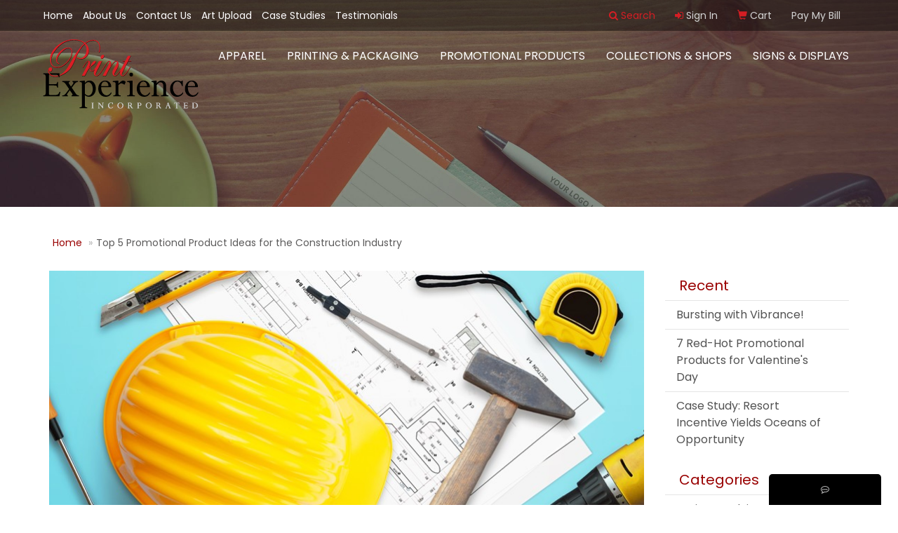

--- FILE ---
content_type: text/html
request_url: https://www.printexperience.com/blog/top-5-promotional-product-ideas-for-the-construction-industry
body_size: 11163
content:
<!DOCTYPE html>
<html lang="en">
  <head>
    <meta charset="utf-8">
    <meta http-equiv="X-UA-Compatible" content="IE=edge">
    <meta name="viewport" content="width=device-width, initial-scale=1">
    <!-- The above 3 meta tags *must* come first in the head; any other head content must come *after* these tags -->
  
  <title>Print Experience Incorporated: Top 5 Promotional Product Ideas for the Construction Industry</title>
<meta name="description" content="The construction industry purchases millions of promotional items and giveaways every year.
From carpenters to electricians and every other business involved in construction, it's a competitive in...">
<meta property="og:url" content="https://www.printexperience.com/blog/top-5-promotional-product-ideas-for-the-construction-industry" />
<meta property="og:title" content="Top 5 Promotional Product Ideas for the Construction Industry" />
<meta property="og:description" content="The construction industry purchases millions of promotional items and giveaways every year.
From carpenters to electricians and every other business involved in construction, it's a competitive in..." />
<meta property="og:image" content="https://www.printexperience.com/we/we.dll/WEBlogPic?ArticleID=579713&Type=0&UID=33076&Width=1200&Height=630&ForceFrameSize=1&TS=1454800465" />
<meta property="og:type" content="website" />
<!-- Meta Pixel Code -->
<script>
!function(f,b,e,v,n,t,s)
{if(f.fbq)return;n=f.fbq=function(){n.callMethod?
n.callMethod.apply(n,arguments):n.queue.push(arguments)};
if(!f._fbq)f._fbq=n;n.push=n;n.loaded=!0;n.version='2.0';
n.queue=[];t=b.createElement(e);t.async=!0;
t.src=v;s=b.getElementsByTagName(e)[0];
s.parentNode.insertBefore(t,s)}(window, document,'script',
'https://connect.facebook.net/en_US/fbevents.js');
fbq('init', '1865179980390179');
fbq('track', 'PageView');
</script>
<noscript><img height="1" width="1" style="display:none"
src="https://www.facebook.com/tr?id=1865179980390179&ev=PageView&noscript=1"
/></noscript>
<!-- End Meta Pixel Code -->
<link rel="canonical" href="https://www.printexperience.com/blog/top-5-promotional-product-ideas-for-the-construction-industry" />
<meta name="robots" content="index,follow">
<link rel="SHORTCUT ICON" type="image/ico" href="https://www.printexperience.com/favicon.ico">
<link rel="icon" type="image/png" href="https://www.printexperience.com/favicon.ico">

    <!-- Bootstrap core CSS -->
    <link href="/distsite/styles/7/common/css/bootstrap.min.css" rel="stylesheet">
    <link href="/distsite/styles/7/common/css/flexslider.css" rel="stylesheet">
    <link href="/distsite/styles/7/common/css/font-awesome.min.css" rel="stylesheet">
    <link href="/distsite/styles/7/common/css/nouislider.css" rel="stylesheet">
    <link rel="stylesheet" type="text/css" href="/distsite/styles/7/common/css/slick/slick.css"/>
    <!-- Lightbox for rich text editor image destinations -->
    <link rel="stylesheet" type="text/css" href="/distsite/styles/7/common/css/lightbox/lightbox.css" />
    <!-- HTML5 shim and Respond.js for IE8 support of HTML5 elements and media queries -->
    <!--[if lt IE 9]>
      <script src="https://oss.maxcdn.com/html5shiv/3.7.2/html5shiv.min.js"></script>
      <script src="https://oss.maxcdn.com/respond/1.4.2/respond.min.js"></script>
    <![endif]-->
    <!-- Custom styles for this theme -->
    <link href="/we/we.dll/StyleSheet?UN=33076&Type=WETheme&TS=45888.5561921296" rel="stylesheet">
    
    <script src="/distsite/styles/7/common/js/jquery.min.js"></script>
    
    <style>
#top-menu-wrap {
    background: #00000069;
}
.btn-default, .btn-default:visited {
border-radius: 10px;
}
#footer-container {
    border-top: solid 5px #D41E24;
}
#header-btm {
padding: 0;
}
@media (min-width: 768px) {
        .navbar .navbar-nav {
            display: inline-block;
            float: none;
        }
        
        .navbar .navbar-collapse {
            text-align: right;
        }
    }
</style>
	<style>
		.active-filters {
display:block !important;
}
		
		</style>
		
  </head>
<body id="page-0">


<div class="collapse hidden-sm hidden-md hidden-lg" id="msearch">
	<form name="QuickSearch" class="quick-form form" role="search" method="get" action="https://www.printexperience.com/:quicksearch.htm">
		<table class="table table-borderless" style="border:0;">
			<tr>
				<td>
					<label class="sr-only" for="quicksearchbox-mobile">Search</label>  
					<input type="text" id="quicksearchbox-mobile" class="form-control" name="quicksearchbox" placeholder="Search"></td>
				<td >
					<label class="sr-only" for="LoP">Enter low price</label>  
					<input type="text" size="8" class="form-control" name="LoP" id="LoP" placeholder="Min price"></td>
				<td >
					<label class="sr-only" for="HiP">Enter high price</label>  
					<input type="text" size="8" class="form-control" name="HiP" id="HiP" placeholder="Max price"></td>
				<td><button class="btn btn-default" type="submit" onclick="return(document.getElementById('quicksearchbox-mobile').value.trim()>'');"><i class="fa fa-search" aria-hidden="true"></i><span class="sr-only">Search</span></button></td>
			</tr>
		</table>
	  </form>
</div>

<header>

<div id="top-menu-wrap" class="hidden-xs clearfix">
  <div class="container fluid">
    <div class="row">
      <div class="col-md-6 col-sm-8 np">
       <ul id="nav1" class="sf-menu hidden-xs clearfix">
    <li class=""><a href="/">Home</a></li>
<li class=""><a href="/about.htm">About Us</a></li>
<li class=""><a href="/contact.htm">Contact Us</a></li>
<li class=""><a href="/artupload.htm">Art Upload</a></li>
<li class=""><a href="/case-studies.htm">Case Studies</a></li>
<li class=""><a href="/testimonials.htm">Testimonials</a></li>

</ul>


      </div>
      <div class="col-md-6 col-sm-4">
		<ul class="nav0">
	<li><a data-toggle="collapse" href="#msearch" class="visible-xs-block"><i class="glyphicon glyphicon-search"></i> <span class="sr-only">Search</span></a></li>
	
<li class="dropdown searchBox hidden-xs"><a href="javascript:void(0)" class="dropdown-toggle" data-toggle="dropdown"><i class="fa fa-search"></i> <span class="icon-only">Search</span></a>
  <ul class="dropdown-menu search-dropdown">
	<li>
	  <div class="search-form">

		  <form name="QuickSearch" class="quick-form form-inline" role="search" method="get" action="https://www.printexperience.com/:quicksearch.htm">
			  <label class="sr-only" for="quicksearchbox-price">Search</label>
		  	 <input style="float: left; width:64%; border-radius: 0;" id="quicksearchbox-price" type="text" class="form-control" name="quicksearchbox" placeholder="What are you looking for?">
			 <label class="sr-only" for="LoP-price">Enter low price</label>
		  	 <input style="float: left; width:12%; margin-left: 2%; border-radius: 0;"  type="text" class="form-control" name="LoP" id="LoP-price" placeholder="Min price">
             <label class="sr-only" for="HiP-price">Enter high price</label>
		  	 <input style="float: left; width:12%; margin-left: 2%; border-radius: 0;"  type="text" class="form-control" name="HiP" id="HiP-price" placeholder="Max price">

		  	  <button class="btn btn-default" style="border-radius:0; width:8%" type="submit" onclick="return(document.getElementById('quicksearchbox-price').value.trim()>'' || document.getElementById('LoP-price').value.trim()>'' || document.getElementById('HiP-price').value.trim()>'');"><i class="fa fa-search"></i><span class="sr-only">Search</span></button>

		  </form>


		</div>
	</li>
  </ul>
</li>

	<li class=""><a href="/signin.htm"><span class="fa fa-sign-in" aria-hidden="true"></span> <span class="icon-only"><span style="color:#D3D3D3;">Sign In</span></span></a></li>
<li class=""><a href="/cart.htm"><span class="glyphicon glyphicon-shopping-cart" aria-hidden="true"></span> <span class="icon-only"><span style="color:#D3D3D3;">Cart</span></span></a></li>
<li class=""><a href="/paybill.htm"><span class="icon-only"><span style="color:#D3D3D3;">Pay My Bill</span></span></a></li>

	
</ul>

      </div>
    </div>
  </div>
</div>
<!-- secondary-menu-wrap -->

<div id="top-menu-mobile" class="visible-xs">
  <div class="container fluid">
    <div class="row">
      <div class="col-sm-12">
		<ul class="nav0">
	<li><a data-toggle="collapse" href="#msearch" class="visible-xs-block"><i class="glyphicon glyphicon-search"></i> <span class="sr-only">Search</span></a></li>
	
<li class="dropdown searchBox hidden-xs"><a href="javascript:void(0)" class="dropdown-toggle" data-toggle="dropdown"><i class="fa fa-search"></i> <span class="icon-only">Search</span></a>
  <ul class="dropdown-menu search-dropdown">
	<li>
	  <div class="search-form">

		  <form name="QuickSearch" class="quick-form form-inline" role="search" method="get" action="https://www.printexperience.com/:quicksearch.htm">
			  <label class="sr-only" for="quicksearchbox-price">Search</label>
		  	 <input style="float: left; width:64%; border-radius: 0;" id="quicksearchbox-price" type="text" class="form-control" name="quicksearchbox" placeholder="What are you looking for?">
			 <label class="sr-only" for="LoP-price">Enter low price</label>
		  	 <input style="float: left; width:12%; margin-left: 2%; border-radius: 0;"  type="text" class="form-control" name="LoP" id="LoP-price" placeholder="Min price">
             <label class="sr-only" for="HiP-price">Enter high price</label>
		  	 <input style="float: left; width:12%; margin-left: 2%; border-radius: 0;"  type="text" class="form-control" name="HiP" id="HiP-price" placeholder="Max price">

		  	  <button class="btn btn-default" style="border-radius:0; width:8%" type="submit" onclick="return(document.getElementById('quicksearchbox-price').value.trim()>'' || document.getElementById('LoP-price').value.trim()>'' || document.getElementById('HiP-price').value.trim()>'');"><i class="fa fa-search"></i><span class="sr-only">Search</span></button>

		  </form>


		</div>
	</li>
  </ul>
</li>

	<li class=""><a href="/signin.htm"><span class="fa fa-sign-in" aria-hidden="true"></span> <span class="icon-only"><span style="color:#D3D3D3;">Sign In</span></span></a></li>
<li class=""><a href="/cart.htm"><span class="glyphicon glyphicon-shopping-cart" aria-hidden="true"></span> <span class="icon-only"><span style="color:#D3D3D3;">Cart</span></span></a></li>
<li class=""><a href="/paybill.htm"><span class="icon-only"><span style="color:#D3D3D3;">Pay My Bill</span></span></a></li>

	
</ul>

      </div>
    </div>
  </div>
</div>
<!-- secondary-menu-wrap -->

<!-- Start Secondary Nav -->
<nav id="mainNav" class="navbar navbar-default navbar-custom navbar-fixed-top">
  <div class="container fluid">
    <div class="navbar-header">
      <button type="button" class="navbar-toggle" data-toggle="collapse" data-target="#navbar"> <span class="sr-only">Toggle navigation</span> <i class="fa fa-bars"></i> </button>
       <a class="navbar-brand" href="https://www.printexperience.com"><img class="img-responsive" src="/we/we.dll/Pic?UN=33076&F=C&T=707&Age=1379692612" alt="Print Experience Incorporated" /></a>  </div>
    <div class="collapse navbar-collapse" id="navbar">
      <ul class="nav navbar-nav navbar-right">
	<li class="visible-xs"><a href="/">Home</a></li>
<li class="visible-xs"><a href="/about.htm">About Us</a></li>
<li class="visible-xs"><a href="/contact.htm">Contact Us</a></li>
<li class="visible-xs"><a href="/artupload.htm">Art Upload</a></li>
<li class="visible-xs"><a href="/case-studies.htm">Case Studies</a></li>
<li class="visible-xs"><a href="/testimonials.htm">Testimonials</a></li>
<li class=""><a href="https://www.4brandedimprint.com/printexperience" target="_blank">Apparel</a></li>
<li class=""><a href="/Printing.htm">Printing & Packaging</a></li>
<li class=""><a href="/search.htm">Promotional Products</a></li>
<li class=""><a href="/collections.htm">Collections & Shops</a></li>
<li class=""><a href="/Displays.htm">Signs & Displays</a></li>

</ul>

    </div>
  </div>
</nav>

</header>
<!-- Header -->

    <div id="page-title">
    <div class="container">
        <div class="row">
            <div class="col-sm-12">
                <h1></h1>
            </div>
        </div>
    </div>
    </div>


    <div class="page">
	
	<div class="container">

      <div id="main-content" class="row" style="background:#fff;">

        <aside id="sidebar" class="col-sm-3 hidden-xs backgroundfill">
        
		

        </aside> <!-- /sidebar -->

        <div class="col-sm-12" style="background:#fff;padding-top:10px;">

		<!-- Blogs page -->

<!-- Breadcrumb -->
<ol class="breadcrumb">
   	<li><a href="https://www.printexperience.com">Home</a></li>
    <li class="active">Top 5 Promotional Product Ideas for the Construction Industry</li>
</ol>



      <div id="main-content" class="row">

        <div class="col-sm-9">

            <div class="blog-post">

            
            <div class="featured-img">
            	<img class="img-responsive" src="/we/we.dll/WEBlogPic?ArticleID=579713&Type=0&UID=33076&TS=1454800465" alt=""/>
            </div>
            

           	<h2 class="blog-title">Top 5 Promotional Product Ideas for the Construction Industry</h2>

            <div class="blog-controls">
            <ul class="list list-inline list-unstyled">
            	<li><p class="blog-date"><span class="glyphicon glyphicon-time"></span> Jun 10, 2024</p></li>
				<li class="pull-right">
                  <div class="a2a_kit a2a_kit_size_20 a2a_default_style">
                  <a class="a2a_button_facebook"></a>
                  <a class="a2a_button_twitter"></a>
                  <a class="a2a_button_linkedin"></a>
                  <a class="a2a_button_pinterest"></a>
                  <a class="a2a_button_email"></a>
                  <a class="a2a_button_copy_link"></a>
				  <a class="a2a_dd" href="https://www.addtoany.com/share"></a>
                  </div>
                  <script async src="https://static.addtoany.com/menu/page.js"></script>
                </li>
                <!--
                <li>
                   <div class="btn-group">
                     <button type="button" class="btn btn-white btn-sm dropdown-toggle" data-toggle="dropdown" aria-expanded="false"><span class="glyphicon glyphicon-share-alt"></span> Share <span class="caret"></span></button>
                    <ul class="dropdown-menu" role="menu">
                      <li><a href="#">Share on Social Media</a></li>
                      <li><a href="#">Print</a></li>
                      <li><a href="#">Email</a></li>
                    </ul>
                  </div>
                </li>
              -->
            </ul>
            </div>

            <p class="MsoNormal">The construction industry purchases millions of promotional items and giveaways every year.</p>
<p class="MsoNormal">From carpenters to electricians and every other business involved in construction, it&rsquo;s a competitive industry where brand recognition and trust can win you the bid. In addition to service providers, manufacturers, and construction supply companies also must take an active role in marketing themselves within the industry.</p>
<p class="MsoNormal">We&rsquo;ve put together a list of 5 practical and memorable promotional items perfect for any sector of the construction industry!</p>
<p>&nbsp;<img class="img-responsive" src="https://www.printexperience.com/files/tape-wtt-ma12.jpg" alt="construction tape" width="300" height="300" /></p>
<p>&nbsp;</p>
<h4 class="MsoNormal"><strong>Construction Tape</strong></h4>
<p class="MsoNormal">This professional 25-foot steel construction tape combines both inch and metric measurements in beautiful colors. Each tape features a soft-touch, stop-and-release button, nickel-plated belt clip, and a black nylon wrist strap. Whether it&rsquo;s a small handyman job around the house or a big commercial construction, it&rsquo;s important to have the best construction tape on hand! This item would be perfect for a groundbreaking event or real estate giveaway!</p>
<p class="MsoNormal">&nbsp;</p>
<h4 class="MsoNormal"><img class="img-responsive" src="https://www.printexperience.com/files/mug-itema49961.jpg" alt="construction mug" width="300" height="300" /></h4>
<h4 class="MsoNormal"><strong>Mugs</strong></h4>
<p class="MsoNormal">From a workout to a hiking session, this tumbler mug is the perfect companion for all of your client&rsquo;s adventures. A tumbler is ideal for virtually any industry, for convenient cold beverages on the go! Travel mugs come equipped with a large, ergonomic handle for easy carrying throughout the day. A twist on lid prevents accidental spills and splashes, a must for those who take their beverages on the go. It fits in a cup holder for easy traveling! This item is perfect for virtually anyone looking for a promotional item that will last! You can give these away as employee recognition gifts, company giveaways, or for those looking for a construction-approved freebie!</p>
<p class="MsoNormal">&nbsp;</p>
<p>&nbsp;<img class="img-responsive" src="https://www.printexperience.com/files/flashlight-item-fl1076.jpg" alt="flashlight" width="300" height="271" /></p>
<p>&nbsp;</p>
<h4 class="MsoNormal"><strong>5 LED Metal Flashlight with Swivel Keychain&nbsp;</strong></h4>
<p class="MsoNormal">Everyone needs a solid flashlight to keep in a construction zone, in the house, or anywhere that needs extra lighting. People in the construction industry will love the engineering and accessibility of a keychain flashlight. A flashlight is one of those promotional items that you will love to give out at events. Great gift for those that need a solid freebie for construction crews!</p>
<p class="MsoNormal">&nbsp;<img class="img-responsive" src="https://www.printexperience.com/files/stress-relievers-itemlcn-hh14.jpg" alt="stress relievers " width="300" height="300" /></p>
<p class="MsoNormal"><strong>&nbsp;</strong></p>
<h4 class="MsoNormal"><strong>Stress Relievers&nbsp;</strong>&nbsp;</h4>
<p class="MsoNormal">A hard hat stress toy is the perfect office desk accessory. Working in construction can be very stressful, so this item may be a necessity. If you are searching for a fun giveaway, then look no further!</p>
<p class="MsoNormal">&nbsp;</p>
<p class="MsoNormal">&nbsp;<img class="img-responsive" src="https://www.printexperience.com/files/vest-item-vns2.jpg" alt="vests" width="300" height="300" /></p>
<h4 class="MsoNormal"><strong>Yellow Safety Vest&nbsp;</strong></h4>
<p class="MsoNormal">Are you looking for a personalized, groundbreaking promotional item? For the yellow safety vest will do! These are not only stylish but provide the perfect touch to any company event! This item is ideal for those in the construction industry or even those looking for a niche promotional item!</p>
<p class="MsoNormal">&nbsp;</p>
<p class="MsoNormal"><em>Call us today to start building your next giveaway!</em></p>
<p>&nbsp;</p>
<p class="MsoNormal">&nbsp;</p>

            <hr/>

            <ul id="blog-tags" class="list list-unstyled">
            	<li><strong>Category:</strong> <a href="https://www.printexperience.com/blog/promotional-product-ideas">Promotional Product Ideas</a></li>
                <li><strong>Tags:</strong> construction, building, contractor, safety, work,</li>
            </ul>

            </div><!-- /.blog-post -->

       </div> <!-- /.col-9 -->

        <aside id="sidebar" class="col-sm-3 hidden-xs">
          <ul class="nav-blog sf-menu sf-vertical">
      <li class="header"><h3>Recent</h3></li>
      <li><a href="https://www.printexperience.com/blog/bursting-with-vibrance">Bursting with Vibrance!</a></li><li><a href="https://www.printexperience.com/blog/7-red-hot-promotional-products-for-valentines-day">7 Red-Hot Promotional Products for Valentine's Day</a></li><li><a href="https://www.printexperience.com/blog/case-study-resort-incentive-yields-oceans-of-opportunity">Case Study: Resort Incentive Yields Oceans of Opportunity</a></li>
</ul>

<ul class="nav-blog sf-menu sf-vertical"  >
      <li class="header"><h3>Categories</h3></li>
      <li><a href="https://www.printexperience.com/blog/business-advice">Business Advice</a></li><li><a href="https://www.printexperience.com/blog/case-studies">Case Studies</a></li><li><a href="https://www.printexperience.com/blog/lifestyle">Lifestyle</a></li><li><a href="https://www.printexperience.com/blog/marketing-inspiration">Marketing Inspiration</a></li><li><a href="https://www.printexperience.com/blog/productivity-tips">Productivity Tips</a></li><li><a href="https://www.printexperience.com/blog/promotional-product-ideas">Promotional Product Ideas</a></li>
</ul>

        </aside>

      </div> <!-- /.row -->




       </div> <!-- /.col-9 -->

      </div> <!-- /.row -->

    </div> <!-- /container -->

    </div><!-- page wrap -->

	<!-- Footer Include -->

   <div id="footer-container">
      <footer id="footer">
        <div class="container">

          <div class="we-footer row">

          <!-- Page Ordering Change -->

           <div class="col-sm-4 col-sm-push-8" id="block-right">
              <div class="social">
				<ul class="socialmediabar">
	
	<li><a href="https://www.facebook.com/Print-Experience-156264524410413/" target="_blank" title="Visit us on Facebook"><img src="/DistSite/Styles/7/common/images/social/1/Facebook.png" alt="Facebook" border="0"></a></li>
	
	<!--
	<li><a href="" target="_blank" title="Visit us on Twitter"><img src="/DistSite/Styles/7/common/images/social/1/Twitter.png" alt="Twitter" border="0"></a></li>
	-->
	
	<li><a href="https://www.linkedin.com/in/printexperience" target="_blank" title="Visit us on LinkedIn"><img src="/DistSite/Styles/7/common/images/social/1/LinkedIn.png" alt="LinkedIn" border="0"></a></li>
	
	<!--
	<li><a href="" target="_blank" title="Visit us on Instagram"><img src="/DistSite/Styles/7/common/images/social/1/Instagram.png" alt="Instagram" border="0"></a></li>
	-->
	<!--
	<li><a href="" target="_blank" title="Visit us on Yelp"><img src="/DistSite/Styles/7/common/images/social/1/Yelp.png" alt="Yelp" border="0"></a></li>
	-->
	<!--
	<li><a href="" target="_blank" title="Visit us on YouTube"><img src="/DistSite/Styles/7/common/images/social/1/YouTube.png" alt="YouTube" border="0"></a></li>
	-->
	
	<li><a href="https://www.pinterest.com/printexperi0689/" target="_blank" title="Visit us on Pinterest"><img src="/DistSite/Styles/7/common/images/social/1/Pinterest.png" alt="Pinterest" border="0"></a></li>
	
	<!--
	<li><a href="" target="_blank" title="Visit our blog"><img src="/DistSite/Styles/7/common/images/social/1/Blog.png" alt="Blog" border="0"></a></li>
	-->
	<!--
	<li><a href="" target="_blank" title="Visit us on Tumblr"><img src="/DistSite/Styles/7/common/images/social/1/Tumblr.png" alt="Tumblr" border="0"></a></li>
	-->
</ul>

              </div>
              <!--/social -->

              <div class="clear"></div>

			<!-- Map -->
      
      <div>
			<a href="https://maps.google.com/?q=20800%20Beach%20Blvd.,%20Suite%20100,Huntington%20Beach,CA%2092648" target="_blank">
			<img id="footer-map" style="width:220px;height:120px;" src="/we/we.dll/Pic?UN=33076&F=MapMain&MaxW=220&MaxH=120&Address=20800%20Beach%20Blvd.,%20Suite%20100,Huntington%20Beach,CA%2092648&Age=1527997091" class="img-responsive" alt="map" title="Click for a larger map" />
			</a>
			</div>
      
			<div class="clear"></div>

			<!-- Contact info -->
			
		    <h4><span class="notranslate">Print Experience Incorporated</span></h4>
		    <p><span class="notranslate">20800 Beach Blvd., Suite 100<br>Huntington Beach, CA 92648<br>&nbsp;<br>t. <a href="tel:8888769997">888-876-9997</a><br>f. 888-876-5559<br><a href="mailto:sharon@printexperience.com">sharon@printexperience.com</a></span></p>
			

            </div> <!-- /col 4 -->

            <div class="col-sm-8 col-sm-pull-4">
              <h3>Quality, Service &amp; Experience</h3>

			  <!-- Footer Nav -->
			  <div class="row">
                <div class="col-sm-3">
                  <ul class="nav4">

<li class=""><a href="/">Home</a></li>
<li class=""><a href="/aboutf.htm">About Us</a></li>
<li class=""><a href="/contactf.htm">Contact Us</a></li>
<li class=""><a href="/testimonialsf.htm">Testimonials</a></li>
                  </ul>
                </div>

                <div class="col-sm-3">
                  <ul class="nav4">

<li class=""><a href="/searchf.htm"><span style="color:#D3D3D3;">Search</span></a></li>
<li class=""><a href="/blogf.htm">Blog</a></li>
<li class=""><a href="/artuploadf.htm">Art Upload</a></li>
<li class=""><a href="/news.htm">News & Events</a></li>
                  </ul>
                </div>


</div>

               <!-- Additional Links -->
            <div id="additional-links">
    			<a href="https://www.printexperience.com/:contact.htm">Questions or Comments?</a><br/>
    			<a href="https://www.printexperience.com/:tellafriend.htm" onMouseOver="window.status='Tell A Friend About Our Site';return true;" onMouseOut="window.status='';return true;">Tell A Friend About Our Site</a>
            </div>

			<!-- Credit card logos -->
			            <ul class="list list-inline list-unstyled credit-cards">
              <li ><img class="img-responsive" src="/distsite/styles/7/common/images/cc/mc.png" alt="Master Card"></li>
              <li ><img class="img-responsive" src="/distsite/styles/7/common/images/cc/visa.png" alt="Visa"></li>
              <li ><img class="img-responsive" src="/distsite/styles/7/common/images/cc/amex.png" alt="American Express"></li>
              <li  style="display:none;"><img class="img-responsive" src="/distsite/styles/7/common/images/cc/discover.png" alt="Discover"></li>
              <li  style="display:none;"><img class="img-responsive" src="/distsite/styles/7/common/images/cc/diners.png" alt="Diners Club"></li>
            </ul>


            </div>
            <!--/col 8 -->

          </div>
          <!--/row-->

		  <!-- Site Footer -->
		            <div class="row">
			  <div class="col-sm-12">
          	<div id="additional-footer">
    <!--
            <img id="poweredby" class="img-responsive pull-left" src="/distsite/styles/7/common/images/sgpower.png" alt="Powered by SAGE"/>
	-->
             <p class="copyright">
	  <!--Site design &copy; 2026 SAGE - Quick Technologies Inc.&nbsp; -->
	  <p class="copyright">Information, data and designs from this website may not be copied, archived, mined, stored, captured, harvested or used in any way except in connection with use of the site in the ordinary course for its intended purpose.</p>
			 </p>
           	</div><!-- /#additional footer -->
		  </div>
          </div>




        </div>
        <!--/container -->

      </footer>
</div>
<!-- footer-container -->

<!-- Live Chat -->
<div id="live-chat-btn" style="display:none;" class="" title="">
  <p><i class="fa fa-commenting-o"></i> <span class="chat-label"></span></p>
</div>
<div id="live-chat" style="display:none;">
  <header class="clearfix">
    <p class="pull-left"><i class="fa fa-commenting-o"></i> </p>
    <span class="chat-message-counter">1</span> <i class="fa fa-chevron-down closeChat" aria-hidden="true"></i>
  </header>
  <div id="chat">

    <div id="chat-init">
      <p>Please wait...</p>
    </div>

    <div id="chat-away" style="display:none;">
        <p><strong>Chat is currently unavailable.</strong><br><span id="chat-away-msg"></span></p>
        <a id="chat-contact-btn" style="display:none;" href="https://www.printexperience.com/:contact.htm" class="btn btn-default btn-block">Contact Us</a>
    </div>

    <div id="chat-intro" style="display:none;">
      <p>Welcome to Print Experience! How may I help you?</p>
      <form name="LiveChatIntroFrm" id="LiveChatIntroFrm" onsubmit="StartLiveChat(0);return(false);">
        <input type="hidden" name="SiteDomain" id="SiteDomain" value="https://www.printexperience.com">
        <div class="form-group">
          <input type="text" class="form-control" name="UserName" id="UserName" placeholder="Name" maxlength="100" required>
        </div>
        <div class="form-group">
          <input type="email" class="form-control" name="UserEmail" id="UserEmail" placeholder="Email" maxlength="200" required>
        </div>
        <button type="submit" class="btn btn-default btn-block">Chat Now</button>
      </form>
    </div>

    <div id="chat-wait" style="display:none;">
      <p>Connecting...</p>
    </div>

    <div id="chat-messagethread" style="display:none;">
    </div>

    <p class="chat-feedback" style="display:none;">Representative is typing...</p>

    <div id="chat-post-message" style="display:none;">
    <form id="liveChat" action="#" method="post" class="clearfix">
      <input type="hidden" name="ChatID" id="ChatID" value="">
      <fieldset>
      <textarea class="form-control" name="ChatMsg" id="ChatMsg" placeholder="Type your message" autofocus></textarea>
        <input type="hidden">
      </fieldset>

    <a href="#" class="btn-end-chat" onclick="EndChat();return false;"><i class="fa fa-window-close" aria-hidden="true"></i> End Chat</a>

    </form>
    </div>

  </div>
</div>


<script>var LiveChatAcctID=33076; var LiveChatGroupID=0;</script>
<script src="/distsite/styles/8/js/custom.js" defer></script>
<script src="/distsite/styles/8/js/livechat.js" defer></script>


	<!-- Bootstrap core JavaScript
    ================================================== -->
    <!-- Placed at the end of the document so the pages load faster -->
    
    <script src="/distsite/styles/7/common/js/bootstrap.min.js"></script>
    <script src="/distsite/styles/7/common/js/hoverIntent.min.js"></script>
    <script src="/distsite/styles/7/common/js/superfish.min.js"></script>
    <script src="/distsite/styles/7/common/js/jquery.validate.min.js"></script>
    <script src="/distsite/styles/7/common/js/lightbox.js" type="text/javascript"></script>
    <script src="/distsite/styles/7/common/js/ie10-viewport-bug-workaround.js"></script>
    <!-- price slider -->
    <script src="/distsite/styles/7/common/js/nouislider.min.js"></script> 
    <script src="/js/iframeResizer.min.js" type="text/javascript"></script>
    <script src="/js/IFrameUtils.js?20150930" type="text/javascript"></script> <!-- Eventually can remove this one line when not using older resizer method anymore -->

    <!-- custom scripts -->
    <script src="/distsite/styles/7/707/js/custom.js" type="text/javascript"></script>
    <script src="/distsite/styles/7/common/js/jquery.backstretch.min.js"></script>

	<script>

	jQuery(document).ready(function(){
		jQuery('ul.sf-menu').superfish({
			animation: {opacity:'show'},	// slide-down effect without fade-in
			delay: 100,			// 1.2 second delay on mouseout
			speed: 'fast'
		});
	});
		
		
	</script>



<!-- iFrame Resize -->
<script>iFrameResize({checkOrigin:false,inPageLinks:true},'#WE_Frame');</script>

<!-- For VDS (temp until PS is flat - then move this to product detail page -->
<!-- highslide : VDS and pop-ups -->
	<script type="text/javascript" src="/highslide/highslide-full.packed.js"></script>
	<script type="text/javascript" src="/highslide/highslide.config.js" charset="utf-8"></script>
	<link rel="stylesheet" type="text/css" href="/highslide/highslide.css" />
	<script type="text/javascript">
	hs.lang = {
	   loadingText: '',
	   restoreTitle : 'Click to close.  Click and drag to move.'
	};
	hs.expandCursor = null; // hide zoom cursor
	hs.preserveContent = false;
	</script>
<!-- End highslide -->
<a style="display:none;" id="VDSAnchor" href="#" alt="VDS" onclick="return hs.htmlExpand(this, { objectType: 'iframe', objectLoadTime:'after', align: 'center', height:900, width:1000 } );"></a>
<!-- End For VDS -->

<script>

$("#page-title").backstretch("/we/we.dll/Pic?UN=33076&F=F&Age=1281457532");
	

          
               
                
$(".panel-collapse .show-filter").hide();
   $(".panel-collapse .show-more").click(function (e) {
    e.preventDefault();
    $(this).siblings(".panel-body").find(".show-filter").slideToggle(400);
    $(this).toggleClass("expanded");
    
      //change text of show more element just for demonstration purposes to this demo
    $(this).text() === 'Show more' ? $(this).text('Show less') : $(this).text('Show more');
   });
	
	
	
</script>





  </body>
</html>
